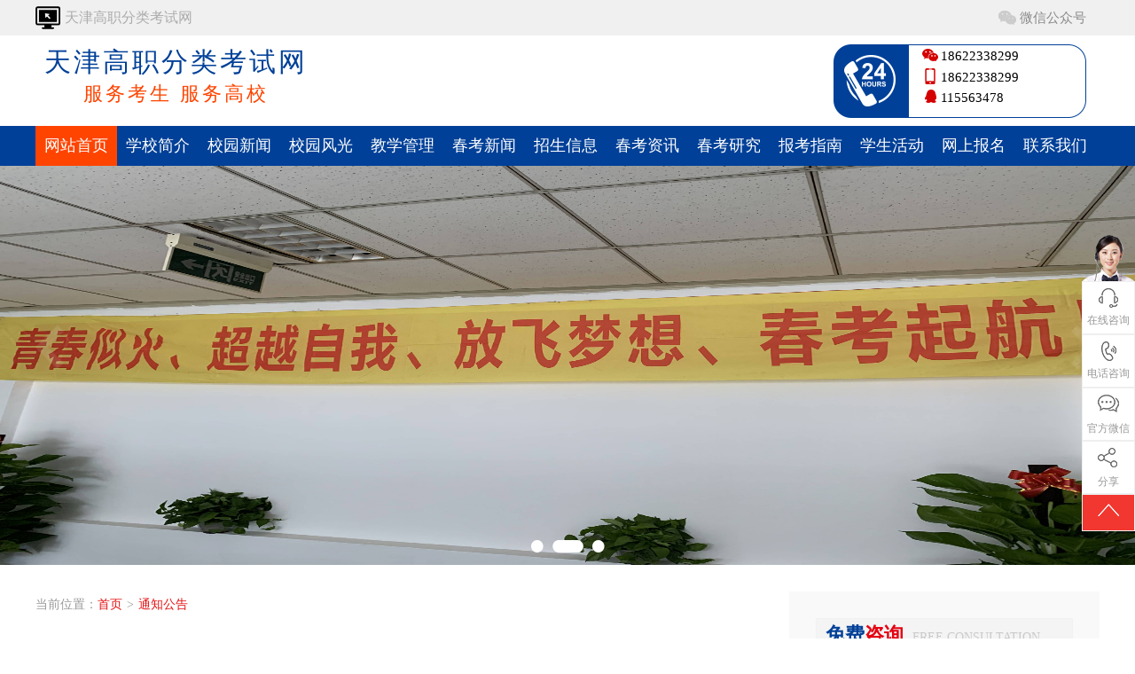

--- FILE ---
content_type: text/html; charset=utf-8
request_url: http://tjcjzz.com/Index/item/id/127.html
body_size: 4706
content:
<!DOCTYPE html>
<html lang="zh">
<head>
    <meta charset="UTF-8">
    <title>欢迎报考高职分类考试培训班!_通知公告_天津高职分类考试-天津高职分类考试网-天津市高职分类考试网</title>
    <meta name="keywords" content="天津高职分类考试，天津高职分类考试网，天津市高职分类考试网，天津春考，天津春季高考" />
    <meta name="description" content="天津市高职分类考试原天津春季高考，天津高职分类考试网是天津市春季招生考试研究组推荐学习网站,服务考生,服务高校,服务社会。为考生提供考试报名,学习指导,志愿填报全程服务。" />
    <meta name="baidu-site-verification" content="codeva-A3csRj5dCK" />
    <link rel="stylesheet" href="/Public/index/css/style.css">
    <script src="/Public/index/js/jquery-1.11.3.min.js"></script>
    <link rel="stylesheet" href="/Public/index/css/public.css">
    <link rel="stylesheet" href="/Public/index/css/mycss.css">
    <link rel="stylesheet" href="/Public/index/css/liMarquee.css">
    <script type="text/javascript" src="/Public/index/js/aboutSlide.js"></script>
    <script type="text/javascript" src="/Public/index/js/jquery.liMarquee.js"></script>    <script src="/Public/index/js/jquery.flexslider-min.js"></script>
    <script src="/Public/index/js/jquery.cxscroll.min.js"></script>
    <script>
        $(function(){
            var ism = "";
            if(ism){
                var browser_width = "1200px";
                $("#top").css("width",browser_width); 
                $(".top").css("width",browser_width); 
                $(".nav").css("width",browser_width); 
                $(".banner").css("width",browser_width);
                $("#hf1").css("width",browser_width); 
                $("#hf2").css("width",browser_width); 
                $(".gray_block").css("width",browser_width); 
                $(".flinks").css("width",browser_width);
                $(".footer").css("width",browser_width); 
                $(".s_detail").css("width",browser_width); 
            }
        })
    </script>
</head>

<body>
    <script type="text/javascript">
    function mopen(id)
    {   
        var obj1 = document.getElementById(id);
        if(obj1) obj1.style.display = 'block';
    }
    function mclose(id)
    {
        var obj1 = document.getElementById(id);
        if(obj1) obj1.style.display = 'none';
    }
</script>
<div id="top">
    <div class="container clearFix">
        <p class="floatL pcxtitpic"><img src="/Public/index/images/d_pc.png" /></p>
        <p class="floatL pcxtitle">天津高职分类考试网</p>
        <div class="floatR">
            <ul class="clearFix">
                <li class="floatL">
                    <div class="wxhide" id="lay_weixin_H"  onmouseout="mclose('lay_weixin_H')" >
                        <p><img src="/Uploads/mark/20190605/5cf7c26b948c3.jpg"></p>
                    </div>
                    <a class="wx" onmouseover="mopen('lay_weixin_H')" onmouseout="mclose('lay_weixin_H')">微信公众号</a>
                </li>
            </ul>
        </div>
    </div>
</div>
<div class="top">
    <div class="container"> 
        <a class="floatL pcdtitle" href="/Index/index.html">
            天津高职分类考试网            <p>服务考生 服务高校</p>
        </a> 
        <div class="floatR pcdbj">
            <p><span><img class="img1" src="/Public/index/images/x_wx.png"></span>18622338299</p>
            <p><span><img class="img2" src="/Public/index/images/x_dh.png"></span>18622338299</p>
            <p><span><img class="img3" src="/Public/index/images/x_qq.png"></span>115563478</p>
        </div>
    </div>
</div>
<div class="nav">
    <div class="container">
        <ul class="nav_con clearFix">
            <li class="on"><a href="/Index/index.html">网站首页</a></li>
            <li ><a href="/Index/about.html">学校简介</a></li>
            <li ><a href="/Index/news.html">校园新闻</a></li>
            <li ><a href="/Index/campus.html">校园风光</a></li>
            <li ><a href="/Index/teaching.html">教学管理</a></li>
            <li ><a href="/Index/exams.html">春考新闻</a></li>
            <li ><a href="/Index/recruit.html">招生信息</a></li>
            <li ><a href="/Index/infos.html">春考资讯</a></li>
            <li ><a href="/Index/research.html">春考研究</a></li>
            <li ><a href="/Index/guide.html">报考指南</a></li>
            <li ><a href="/Index/activity.html">学生活动</a></li>
            <li ><a href="/Index/signup.html">网上报名</a></li>
            <li ><a href="/Index/contact.html">联系我们</a></li>
        </ul>
    </div>
</div>
<div class="banner">
<div class="flexslider">
        <ul class="slides">
            <li style="background:url(/Uploads/web/20250128/6797b0274c8cf.jpg) 50% 0 no-repeat;background-size: 100% 100%;">
                    <a href="javascript:;" target="_self"></a>
                </li><li style="background:url(/Uploads/web/20210723/60fa330601486.JPG) 50% 0 no-repeat;background-size: 100% 100%;">
                    <a href="javascript:;" target="_self"></a>
                </li><li style="background:url(/Uploads/web/20211220/61bff2360bc7b.jpg) 50% 0 no-repeat;background-size: 100% 100%;">
                    <a href="javascript:;" target="_self"></a>
                </li>        </ul>
    </div>
    <script>
        $(function() {
            $('.flexslider').flexslider({
                directionNav: true,
                pauseOnAction: false,
                slideshowSpeed: 3500
            });
            $('.tab1 li').mouseover(function(){
                $(this).addClass('on').siblings().removeClass('on');
                var index = $(this).index();
                $('.con1').eq(index).show().siblings('.con1').hide();
            });
            $('.tab2 li').mouseover(function(){
                $(this).addClass('on').siblings().removeClass('on');
                var index = $(this).index();
                $('.jxsp_con').eq(index).show().siblings('.jxsp_con').hide();
            });
            
            $("#pic_list_1").cxScroll();
            $("#pic_list_2").cxScroll();
        })
    </script>
</div>
    <div class="s_detail">
        <div class="container clearFix">
            <div class="s_news_left">
                <div class="s_banner" style="border: 0px;height: 30px;">
                <p class="location" style="float: left;margin-top: 0px;">当前位置：<a href="/Index/index.html">首页</a><span>></span><a href="javascript:;">通知公告</a></p>
                </div>
                <div class="news-head clearFix">
                <div class="time">06-06<br /><strong>2019</strong></div>
                    <h2>欢迎报考高职分类考试培训班!</h2>
                    <p><span>2019-06-06 01:03:17</span><span>作者：网站管理员</span></p>
                </div>
                <div class="news-con">
                                        <p>欢迎报考天津高职分类考试培训班!</p>                                    </div>
                <div class="np_link clearFix">
                    <div class="floatL">
                        <p>上一条：<a href="/Index/item/id/126.html">欢迎访问天津市高职分类考试网！</a></p>
                        <p>下一条：<a href="/Index/item/id/128.html">热烈祝贺我校陈瑜悦同学以总分590获得天津市2019年高职分类考试管理服务类第一名</a></p>
                    </div>
                </div>
            </div>
            <div class="s_news_right">
                <div class="title clearFix mt30">
    <div class="red_ttl"><strong>免费<em>咨询</em></strong>Free Consultation</div>
</div>
<div class="zxbm_con"> 
    <a class="zxbm_con_tel" href="javascript:;">
        <span>18622338299</span>
    </a>
</div>
<div class="zxbm_con mt7"> 
    <a class="zxbm_con_tel zx_kf" title="点击联系我们" href="tencent://Message/?Uin=115563478&Menu=yes" target="_blank">
        <span>115563478</span>
    </a>
</div>
<div class="s_xwzx">
    <div class="title clearFix mt30">
        <div class="red_ttl"><strong>新闻<em>中心</em></strong>News Center</div>
    </div>
    <div class="s_xwzxcon">
        <div class="xwzx_links clearFix">
            <a class="floatL" href="/Index/news.html">校园新闻</a>
            <a class="floatR" href="/Index/recruit.html">招生信息</a>
            <a class="floatL" href="/Index/infos.html">春考资讯</a>
            <a class="floatR" href="/Index/guide.html">报考指南</a>
        </div>
        <ul class="icolist mt20 mb20">
            <li><a href="/Index/item/id/375.html" title="2026年天津市高职分类招生艺术类美术类专业联考网上报名系统" target="_blank">2026年天津市高职分类招生艺术类美术类专业联考网上报名系统</a></li><li><a href="/Index/item/id/374.html" title="天津职业技术师范大学2026年面向天津市中等职业学校毕业生改革试点招生报名系统" target="_blank">天津职业技术师范大学2026年面向天津市中等职业学校毕业生改革试点招生报名系统</a></li><li><a href="/Index/item/id/371.html" title="2026年天津市高职分类招生艺术类 美术类专业联考报考须知" target="_blank">2026年天津市高职分类招生艺术类 美术类专业联考报考须知</a></li><li><a href="/Index/item/id/370.html" title="转载|2026年天津市高等院校“高职升本科”各招生院校专业课考试大纲" target="_blank">转载|2026年天津市高等院校“高职升本科”各招生院校专业课考试大纲</a></li><li><a href="/Index/item/id/369.html" title="转载|2026年天津市高职升本科招生计划" target="_blank">转载|2026年天津市高职升本科招生计划</a></li><li><a href="/Index/item/id/368.html" title="转载|2026年天津市高职升本科招生章程" target="_blank">转载|2026年天津市高职升本科招生章程</a></li>                                          
        </ul>
    </div>
</div>
            </div>
        </div>
    </div>
    <div class="footer">
    <p><span>版权所有：© Copyright 天津高职分类考试网 All Rights Reaserved.</span><a href="http://beian.miit.gov.cn/" target="_blank">备案号： 津ICP备15004026号</a><script>if(navigator.userAgent.toLocaleLowerCase().indexOf("baidu") == -1){document.title ="天津高职分类考试-天津市高职分类考试网-天津春季高考网"}</script></p>
</div>

<!-- 右侧客服 -->
<link href='/Public/index/css/kf.css' type='text/css' rel='stylesheet'>
<div class='zztc'>
    <div class='tp_img'><img src='/Public/index/images/tc_11.png' width='58'></div>
    <div class='zx_cont clear'>
        <ul>
            <li class='zx_one'>
                <a href='tencent://Message/?Uin=115563478&Menu=yes' target='_blank'>
                <span></span>
                <P>在线咨询</P>
                </a>
            </li>
            <li class='zx_two'>
                <span></span>
                <P>电话咨询</P>
                <div class='zx_img' style='display: none;'>
                <h3>报名咨询热线</h3>
                <h4>18622338299</h4></div>
            </li>
            <li class='zx_three'>
                <span></span>
                <P>官方微信</P>
                <div class='zx_img' style='display: none;'>
                <img src='/Uploads/mark/20190605/5cf7c26b948c3.jpg' width='110'></div>
            </li>
            <li class='zx_five'>
                <span></span>
                <P>分享</P>
                <div class='bdsharebuttonbox bdshare-button-style0-24' style='display: none;' data-bd-bind='1528441008858'>
                <a href='#' class='bds_more' data-cmd='more'></a>
                <a href='#' class='bds_qzone' data-cmd='qzone' title='分享到QQ空间'></a>
                <a href='#' class='bds_tsina' data-cmd='tsina' title='分享到新浪微博'></a>
                <a href='#' class='bds_tqq' data-cmd='tqq' title='分享到腾讯微博'></a>
                <a href='#' class='bds_renren' data-cmd='renren' title='分享到人人网'></a>
                <a href='#' class='bds_weixin' data-cmd='weixin' title='分享到微信'></a>
                </div>
                <script>window._bd_share_config = {
                    'common': {
                    'bdSnsKey': {},
                    'bdText': '',
                    'bdMini': '2',
                    'bdMiniList': false,
                    'bdPic': '',
                    'bdStyle': '0',
                    'bdSize': '24'
                    },
                    'share': {}
                };
                with(document) 0[(getElementsByTagName('head')[0] || body).appendChild(createElement('script')).src = 'http://bdimg.share.baidu.com/static/api/js/share.js?v=89860593.js?cdnversion=' + ~ ( - new Date() / 36e5)];</script>
            </li>
            <li class='db' id='btn'>
                <img src='/Public/index/images/ct_11.png'>
            </li>
        </ul>
    </div>
</div>
<script>
    $(function(){
    $('.zx_cont ul li').hover(
          function(){
                 $(this).find(".zx_img").show();
         },function(){
               $(this).find(".zx_img").hide();
    });
  });
  $(function(){
    $('.zx_cont ul li').hover(
          function(){
                 $(this).find('.bdsharebuttonbox').show();
         },function(){
               $(this).find('.bdsharebuttonbox').hide();
    });
});

window.onload = function(){
    var obtn = document.getElementById('btn');  //获取回到顶部按钮的ID
    var clientHeight = document.documentElement.clientHeight;   //获取可视区域的高度
    var timer = null; //定义一个定时器
    var isTop = true; //定义一个布尔值，用于判断是否到达顶部
    window.onscroll = function(){         //滚动条滚动事件
        //获取滚动条的滚动高度
        var osTop = document.documentElement.scrollTop || document.body.scrollTop; 
        //主要用于判断当 点击回到顶部按钮后 滚动条在回滚过程中，若手动滚动滚动条，则清除定时器
        if(!isTop){
            clearInterval(timer);
        }
        isTop = false;
    }
    obtn.onclick = function(){    //回到顶部按钮点击事件
        //设置一个定时器
        timer = setInterval(function(){
            //获取滚动条的滚动高度
            var osTop = document.documentElement.scrollTop || document.body.scrollTop;
            //用于设置速度差，产生缓动的效果
            var speed = Math.floor(-osTop / 6);
            document.documentElement.scrollTop = document.body.scrollTop = osTop + speed;
            isTop =true;  //用于阻止滚动事件清除定时器
            if(osTop == 0){
                clearInterval(timer);
            }
        },30);
    }

    //首页的轮播js
    var banner1 = new Banner("box");
    banner1.fnInital();
}
</script>
</body>
</html>

--- FILE ---
content_type: text/css
request_url: http://tjcjzz.com/Public/index/css/public.css
body_size: 918
content:
@charset "utf-8";
.clearfix:after{content:".";display:block;height:0;clear:both;visibility:hidden;}
.clearfix{*zoom:1}
.clear{clear:both;}
.fl{float: left;}
.fr{float: right;}
#topBar{width: 100%;background: #940a00;padding: 2px 0;}
/*修改默认placeholder中的文字 颜色*/
:-moz-placeholder {color: #999;}
::-moz-placeholder {color: #999;}
input:-ms-input-placeholder,textarea:-ms-input-placeholder {color: #999;}
input::-webkit-input-placeholder,textarea::-webkit-input-placeholder {color: #999;}
#menu{background: #4898e1; position: relative;z-index: 2;}
#menu .nav{width: 1150px;margin: 0px auto;padding:10px 0;}
#menu .nav ul li{float: left;overflow: hidden;padding: 0px 19px;line-height: 30px;}
#menu .nav ul li a{color: #fff;font-size: 14px;display: block;text-align: center;}
#menu .nav ul li:hover a{text-decoration:underline;}
#menu .nav ul li.on a{text-decoration:underline;}




--- FILE ---
content_type: text/css
request_url: http://tjcjzz.com/Public/index/css/mycss.css
body_size: 1236
content:
@charset "utf-8";
#notice{width: 1200px;margin:0 auto;}
#notice .notice{width: 100%;padding: 10px 0px;position: relative;font-size: 14px;}
#notice .notice a{width:100%;margin:0 10px;color:#fff;font-size:16px;line-height:24px;text-decoration:none;overflow: hidden;text-overflow: ellipsis;white-space: nowrap;}
#notice .notice #div1{height:24px;overflow:hidden;margin-left: 41px;position: absolute;}
#notice .notice .str_wrap a{color: #333;}
#notice .notice .notice-left{float: left;width:92px;line-height: 38px;background: #004098;}
#notice .notice .notice-right{float: left;width: 1095px;border:1px solid #909090;padding:5px;}
#notice .notice .icon{background: url(../images/notice.png) no-repeat;width: 31px;height: 26px;float: left;margin-right: 10px;}
#notice .notice a:hover{text-decoration: underline;}
#content{width: 100%;}
#content .main{width: 1200px;margin:0px auto 15px;}
#content .main .main-news{margin-bottom: 10px;}
#content .main .main-inner{background: #fff;/*padding: 5px 0;*/}
/* #content .main .tab{margin-bottom: 10px;} */
#content .main .tab ul{height: 38px;background-color: #ddd;}
#content .main .tab ul li{float: left;color: #004098;text-align: center;font-size: 21px;padding: 0px 10px;}
#content .main .tab ul li.on{height: 38px;line-height:38px;letter-spacing: 1.5px;}
#content .main .tab ul li a {color:#004098;font-weight:bold;}
#content .main .tab ul li em {font-style:normal;color:#e50112;}
#content .main .tab .icon-right{display: block;float: right;margin:0px 10px;color: #333;margin-top: 10px;}
#content .main .tab-content{overflow: hidden;}
#content .main .tab-content ul{padding: 8px 0;/*display: none;*/}
#content .main .tab-content ul li{font-size: 16px;margin: 5px 10px;padding: 0 10px;}
#content .main .tab-content ul li a{width: 80%;margin:5px 0px;float: left;display: block;overflow: hidden;text-overflow: ellipsis;white-space: nowrap;}
#content .main .tab-content ul li span{float: right;display: block;margin:4px 0px;margin-right: 5px;}
#content .main .tab-content ul.on{display: block;}
#content .main .tab-content ul li:hover a{color: #4898e1;text-decoration: underline;}
#content .main .tab-content ul li:hover span{color: #4898e1;}
#content .main .main-left{float: left;position: relative;}
#content .main .main-right{float: left;width: 645px;border: 1px solid #ddd;}
#content .main .main-news .tab-content{height: 310px;}
#content .main .main-list{margin-bottom: 10px;}
#content .main .main-list .main-inner{background: transparent;}
#content .main .main-row-list{width: 590px;float: left;margin-left: 20px;}
#content .main .main-row-list:first-child{margin-left: 0;}
#content .main .main-row-list .tab-content{border:1px solid #ddd;background: #fff;}
#content .main .main-row-list .tab-content .imgWraper{margin: 10px 15px;margin-bottom: 0;}
#content .main .main-row-list .tab-content .imgWraper img{width: 100%;height: 200px;display: block;}
#content .main .main-row-list .tab-content ul li{padding:0 5px;margin: 0 15px;}
#content .main .main-row-list .tab-content ul li a{width: 75%;}
#content .main .main-row-list .tab-content ul li:last-child{border-bottom: none;}
#content .main .main-ad{margin-bottom: 10px;}
#content .main .main-ad img{width: 100%;}

/*轮播*/
#box,#box2{position: relative;overflow: hidden;width: 542px;height: 350px;margin-right: 10px;}
.img_wrap {position: absolute;z-index: 1;left: 0;top: 0;}
.img_wrap a {float: left;height: 350px;}
.img_wrap a img{width: 542px;height: 350px;}
.btn_wrap {float: right;margin-top: 7.5px;margin-right: 10px;}
.btn_wrap a {display: inline-block;margin: 0 3px; width: 20px; height: 20px; background-color: #fff;color: #333;text-align: center;}
.btn_wrap a.btn_cur {background-color: #940a00;color: #fff;}
.boxBottom{position: absolute;bottom: 3px;left: 3px;width: 542px;height: 35px;background: rgba(0,0,0,.5);z-index: 10;}
#boxText{color:#fff;overflow: hidden;text-overflow: ellipsis;white-space: nowrap;padding: 7px 15px;width: 230px;float: left;}




--- FILE ---
content_type: text/css
request_url: http://tjcjzz.com/Public/index/css/kf.css
body_size: 1283
content:
a{text-decoration:none;color:#333;cursor:pointer}
img,p{border:none}
/* input{outline:0;font-family:"宋体";color:#666;padding-left:3px} */
.ff{float:left}
.fy{float:right}
.clear{clear:both}
.zztc{width:60px;height: 375px;right: 0px;position: fixed;bottom: 80px;z-index:999999;font-family:"宋体";font-size:12px;color:#333;line-height:24px;}
.zztc .tp_img{overflow:hidden;}
.zztc .tp_img img{margin:0px auto;display:block;}
.zztc .zx_cont ul li{border:1px solid #efefef;width:58px;position:relative;height:58px;background:#fff;}
.zztc .zx_cont ul .zx_one span{background:url(../images/tc_13.png) no-repeat;width:22px;height:22px;display:block;margin:7px auto;}
.zztc .zx_cont ul .zx_one:hover span{background:url(../images/tc_12.png) no-repeat;}
.zztc .zx_cont ul .zx_two span{background:url(../images/tc_14.png) no-repeat;width:17px;height:22px;display:block;margin:7px auto;}
.zztc .zx_cont ul .zx_two:hover span{background:url(../images/tc_15.png) no-repeat;}
.zztc .zx_cont ul .zx_three span{background:url(../images/tc_17.png) no-repeat;width:24px;height:24px;display:block;margin:7px auto;}
.zztc .zx_cont ul .zx_three:hover span{background:url(../images/tc_16.png) no-repeat;}
.zztc .zx_cont ul .zx_four span{background:url(../images/tc_19.png) no-repeat;width:24px;height:24px;display:block;margin:7px auto;}
.zztc .zx_cont ul .zx_four:hover span{background:url(../images/tc_18.png) no-repeat;}
.zztc .zx_cont ul .zx_five span{background:url(../images/tc_20.png) no-repeat;width:24px;height:24px;display:block;margin:7px auto;}
.zztc .zx_cont ul .zx_five:hover span{background:url(../images/tc_21.png) no-repeat;}
.zztc .zx_cont ul li p{text-align:center;color:#999999;line-height: 15px;}
.zztc .zx_cont ul li:hover{background:#f13730;}
.zztc .zx_cont ul li:hover p{color:#fff;}
.zztc .zx_cont .zx_two .zx_img{position:absolute;right:60px;bottom:0px;background:#f13730;width:119px;height:58px;}
.zztc .zx_cont .zx_two h3{line-height:20px;color:#fff;text-align:center;margin-top:8px;}
.zztc .zx_cont .zx_two h4{line-height:30px;color:#fff;text-align:center;font-size:14px;}
.zztc .zx_cont .zx_three .zx_img{position:absolute;right:60px;top:0px;background:#f13730;width:119px;}
.zztc .zx_cont .zx_three .zx_img img{display:block;overflow:hidden;margin:5px auto;}
.zztc .zx_cont .zx_four .zx_img{position:absolute;right:60px;bottom:0px;background:#f13730;width:119px;}
.zztc .zx_cont .zx_four .zx_img img{display:block;overflow:hidden;margin:5px auto;}
.zztc .zx_cont .db{background:#f13730;height:40px !important;cursor: pointer;}
.zztc .zx_cont .db img{display:block;margin:10px auto;}

.zztc .zx_cont .bdsharebuttonbox{ right:60px;top: 10px;position: absolute;width: 190px;}
.bdsharebuttonbox a{float:left;}

.bds_weixin{background-image:url(../images/share1.png) !important;background-position:0px 0px !important;}
.bds_tsina{background-image: url(../images/share1.png) !important;background-position:-37px 0px !important;}
.bds_tqq{background-image: url(../images/share1.png) !important;background-position:-71px 0px !important;}
.bds_renren{background-image: url(../images/share1.png) !important;background-position:-142px 0px !important;}
.bds_qzone{background-image: url(../images/share1.png) !important;background-position:-107px 0px !important;}
.bds_more{background-image: url(../images/share1.png) !important;background-position:-174px 0px !important;}

.top_zs_nr .rtx{width: 150px;float: right;position: relative;margin-top: 10px;}
.top_zs_nr .rtx dl dd{float:left;width:50px;margin-left:20px;}
.top_zs_nr .rtx dl dd .tb{width:100%;}
.top_zs_nr .rtx dl dd .tb img{display:block;margin:0px auto;}
.top_zs_nr .rtx dl dd .tb p{text-align:center;}

.top_zs_nr .rtx dl dd .mshow{position: absolute;left:0px;top:60px;z-index: 9999999;}
.top_zs_nr .rtx dl dd  .mshow .triangle_border_up{width:0;height:0;border-width:0 13px 13px;border-style:solid;border-color:transparent transparent #f2f2f2;/*透明 透明  灰*/margin:0px auto;position:relative;}
.top_zs_nr .rtx dl dd  .mshow .wdw{background:#f2f2f2;width:260px;padding:10px;clear:both;overflow:hidden;border-radius:8px;}
.top_zs_nr .rtx dl dd  .mshow .wdw .lf{float:left;}
.top_zs_nr .rtx dl dd .wxa{left: -90px !important;}
.top_zs_nr .rtx dl dd  .mshow .wdw .lf img{width:70px;display:block;}
.top_zs_nr .rtx dl dd  .mshow .wdw .rt{float:right;width:170px;}
.top_zs_nr .rtx dl dd  .mshow .wdw .rt h3{font-size:14px;font-weight:normal;}
.top_zs_nr .rtx dl dd  .mshow .wdw .rt p{font-size:12px;text-align:center;color:#b0b0b0;}
.top_zs_nr .rtx dl dd  .mshow .tdw{background:#f2f2f2;width:200px;padding:10px;clear:both;overflow:hidden;border-radius:8px;}
.top_zs_nr .rtx dl dd  .mshow .tdw p {font-size: 14px;font-family: "微软雅黑";line-height: 30px;}
.top_zs_nr .rtx dl dd  .mshow .tdw h4{font-size: 24px;line-height: 40px;}

--- FILE ---
content_type: application/javascript
request_url: http://tjcjzz.com/Public/index/js/aboutSlide.js
body_size: 1439
content:

    function Banner(id) {
      var boxText= document.getElementById('boxText');
      this.oBox = document.getElementById(id);
      this.img_wrap = fnGetByCls(this.oBox, "div", "img_wrap")[0];
      this.imgMenu = this.img_wrap.getElementsByTagName("a");
      this.btn_wrap = fnGetByCls(this.oBox, "div", "btn_wrap")[0];
      this.btnMenu = this.btn_wrap.getElementsByTagName("a");

      this.img_w = this.imgMenu[0].offsetWidth;
      this.img_h = this.imgMenu[0].offsetHeight;
      this.iNow = 0;
      this.iNow2 = 0;
      this.timer = null;
      this.b_stop = true;

      boxText.innerHTML=this.imgMenu[0].getElementsByTagName('img')[0].getAttribute('alt');
    };

    Banner.prototype.fnInital = function () {
      var _that = this; // 当前对象的 this

      for (var i = 0; i < this.btnMenu.length; i++) {
        this.btnMenu[i].index = i;

        this.btnMenu[i].onclick = function () {
          if (_that.b_stop) {
            _that.b_stop = false;

            _that.fnTab(this.index);

            clearInterval(_that.timer);

            $(_that.img_wrap).animate({left: -this.index * _that.img_w}, 800, function () {
              _that.timer = setInterval(function () {
                _that.fnPlay();
              }, 3000);

              _that.b_stop = true;
            });

            _that.iNow = this.index;
            _that.iNow2 = this.index;
          }
        };
      }

      this.fnSetWidth(); // 设置宽度
      this.timer = setInterval(function () {
        _that.fnPlay();
      }, 3000); // 自动播放
    };

    Banner.prototype.fnSetWidth = function () {
      this.img_wrap.style.width = this.img_w * this.imgMenu.length + "px";
    };

    Banner.prototype.fnTab = function (index) { // 这里接受到的是一个下标
      for (var j = 0; j < this.btnMenu.length; j++) {
        this.btnMenu[j].setAttribute("class", "");
      }

      this.btnMenu[index].setAttribute("class", "btn_cur");

      boxText.innerHTML=this.imgMenu[index].getElementsByTagName('img')[0].getAttribute('alt');
    
    };

    Banner.prototype.fnPlay = function () {
      var _that = this;

      if (this.b_stop) {
        this.b_stop = false;

        if (this.iNow == this.imgMenu.length - 1) {
          this.iNow = 0;

          this.imgMenu[0].style.position = "relative";
          this.imgMenu[0].style.left = this.img_w * this.imgMenu.length + "px";
        } else {
          this.iNow ++;
        }

        this.iNow2 ++;

        this.fnTab(this.iNow);

        boxText.innerHTML=this.imgMenu[this.iNow].getElementsByTagName('img')[0].getAttribute('alt');

        $(this.img_wrap).animate({left: -this.iNow2 * this.img_w}, 800, function () {
          if (_that.iNow == 0) {
            _that.iNow2 = 0;

            _that.imgMenu[0].style.position = "static";
            _that.img_wrap.style.left = 0;
          }

          _that.b_stop = true;
        });
      }
    };


    // 继承下来的子轮播图
    function ChildBanner(id) {
      Banner.call(this, id);
    };

    fnExtend(Banner.prototype, ChildBanner.prototype);

    ChildBanner.prototype.fnInital = function () {
      var _that = this; // 当前对象的 this

      for (var i = 0; i < this.btnMenu.length; i++) {
        this.btnMenu[i].index = i;

        this.btnMenu[i].onclick = function () {
          if (_that.b_stop) {
            _that.b_stop = false;

            _that.fnTab(this.index);

            clearInterval(_that.timer);

            $(_that.img_wrap).animate({top: -this.index * _that.img_h}, 800, function () {
              _that.timer = setInterval(function () {
                _that.fnPlay();
              }, 3000);

              _that.b_stop = true;
            });

            _that.iNow = this.index;
            _that.iNow2 = this.index;
          }
        };
      }

      this.fnSetWidth(); // 设置宽度
      this.timer = setInterval(function () {
        _that.fnPlay();
      }, 3000); // 自动播放
    };

    // 这里要重写上面的 fnSetWidth
    ChildBanner.prototype.fnSetWidth = function () {
      this.img_wrap.style.height = this.img_h * this.imgMenu.length + "px";
    };

    ChildBanner.prototype.fnPlay = function () {
      var _that = this;

      if (this.b_stop) {
        this.b_stop = false;

        if (this.iNow == this.imgMenu.length - 1) {
          this.iNow = 0;

          this.imgMenu[0].style.position = "relative";
          this.imgMenu[0].style.top = this.img_h * this.imgMenu.length + "px";
        } else {
          this.iNow ++;
        }

        this.iNow2 ++;

        this.fnTab(this.iNow);

        $(this.img_wrap).animate({top: -this.iNow2 * this.img_h}, 800, function () {
          if (_that.iNow == 0) {
            _that.iNow2 = 0;

            _that.imgMenu[0].style.position = "static";
            _that.img_wrap.style.top = 0;
          }

          _that.b_stop = true;
        });
      }
    };



    // 下面是需要用到的函数

    function fnGetByCls(oParent, tagName, sCls) {
      var aElem = oParent.getElementsByTagName(tagName);
      var result = [];

      for (var i = 0; i < aElem.length; i++) {
        var get_cls = aElem[i].className.split(" ");

        for (var j = 0; j < get_cls.length; j++) {
          if (get_cls[j] == sCls) {
            result.push(aElem[i]);
          }

          break;
        }
      }

      return result;
    };

    function fnExtend(parentObj, childObj) {
      for (var attr in parentObj) {
        childObj[attr] = parentObj[attr];
      }
    };









